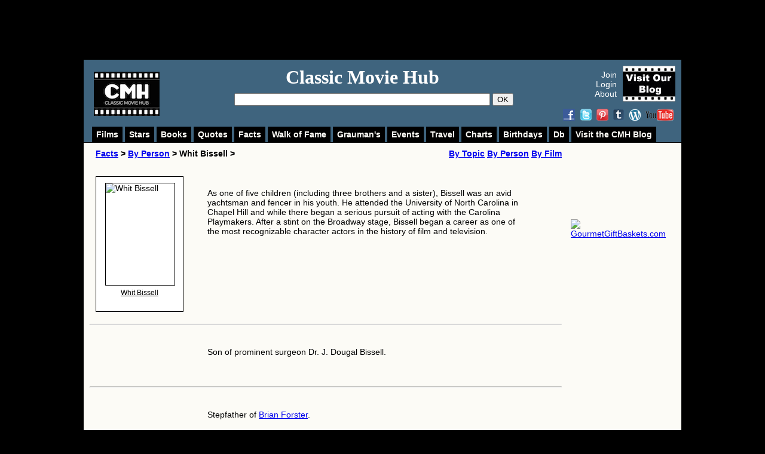

--- FILE ---
content_type: text/html; charset=utf-8
request_url: https://www.google.com/recaptcha/api2/aframe
body_size: 267
content:
<!DOCTYPE HTML><html><head><meta http-equiv="content-type" content="text/html; charset=UTF-8"></head><body><script nonce="b6BGvTNsEBGT0aIWwJQghQ">/** Anti-fraud and anti-abuse applications only. See google.com/recaptcha */ try{var clients={'sodar':'https://pagead2.googlesyndication.com/pagead/sodar?'};window.addEventListener("message",function(a){try{if(a.source===window.parent){var b=JSON.parse(a.data);var c=clients[b['id']];if(c){var d=document.createElement('img');d.src=c+b['params']+'&rc='+(localStorage.getItem("rc::a")?sessionStorage.getItem("rc::b"):"");window.document.body.appendChild(d);sessionStorage.setItem("rc::e",parseInt(sessionStorage.getItem("rc::e")||0)+1);localStorage.setItem("rc::h",'1769774999218');}}}catch(b){}});window.parent.postMessage("_grecaptcha_ready", "*");}catch(b){}</script></body></html>